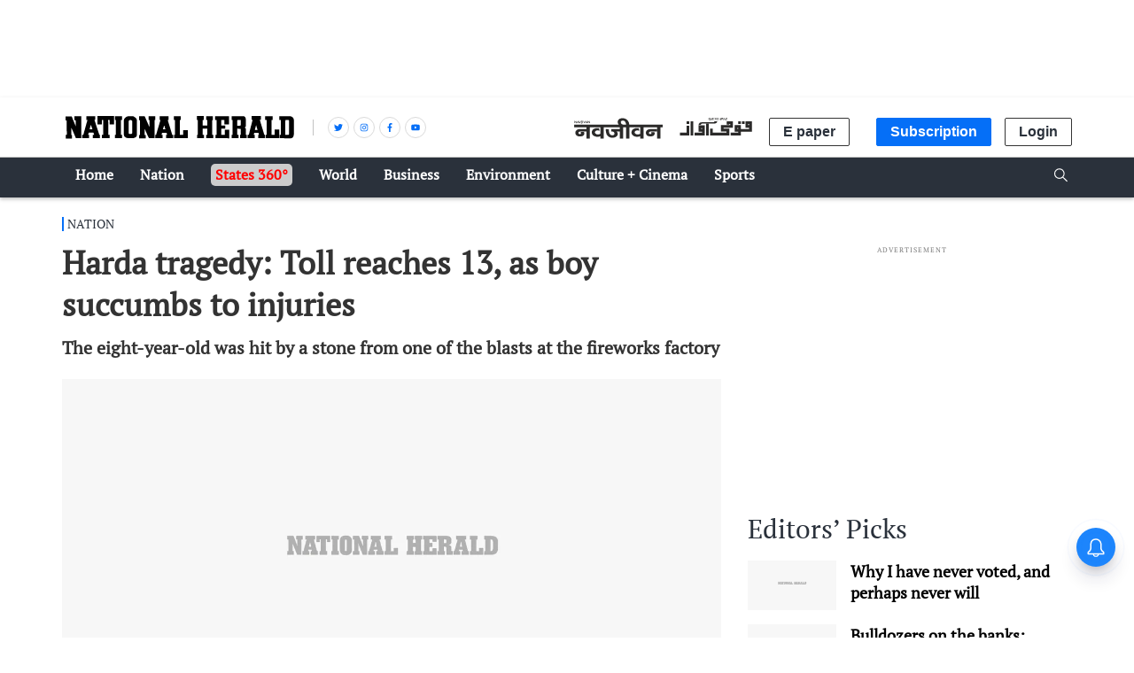

--- FILE ---
content_type: text/html; charset=utf-8
request_url: https://www.google.com/recaptcha/api2/aframe
body_size: 151
content:
<!DOCTYPE HTML><html><head><meta http-equiv="content-type" content="text/html; charset=UTF-8"></head><body><script nonce="ckpdjPRoHHuAm8DVFZup9g">/** Anti-fraud and anti-abuse applications only. See google.com/recaptcha */ try{var clients={'sodar':'https://pagead2.googlesyndication.com/pagead/sodar?'};window.addEventListener("message",function(a){try{if(a.source===window.parent){var b=JSON.parse(a.data);var c=clients[b['id']];if(c){var d=document.createElement('img');d.src=c+b['params']+'&rc='+(localStorage.getItem("rc::a")?sessionStorage.getItem("rc::b"):"");window.document.body.appendChild(d);sessionStorage.setItem("rc::e",parseInt(sessionStorage.getItem("rc::e")||0)+1);localStorage.setItem("rc::h",'1768832807731');}}}catch(b){}});window.parent.postMessage("_grecaptcha_ready", "*");}catch(b){}</script></body></html>